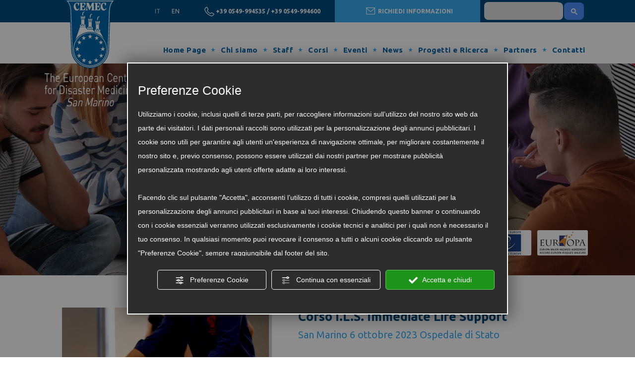

--- FILE ---
content_type: image/svg+xml
request_url: https://www.cemec-sanmarino.eu/source/ico-razzo.svg
body_size: 21996
content:
<svg xmlns="http://www.w3.org/2000/svg" xmlns:xlink="http://www.w3.org/1999/xlink" width="101" height="101" viewBox="0 0 101 101">
  <g id="ico-razzo" transform="translate(0.219)">
    <g id="Raggruppa_2194" data-name="Raggruppa 2194">
      <circle id="Ellisse_11" data-name="Ellisse 11" cx="50.5" cy="50.5" r="50.5" transform="translate(-0.219)" fill="#004b7e"/>
    </g>
    <image id="project-launch" width="53" height="53" transform="translate(23.781 24)" xlink:href="[data-uri]"/>
  </g>
</svg>


--- FILE ---
content_type: image/svg+xml
request_url: https://www.cemec-sanmarino.eu/source/lingua.svg
body_size: 199
content:
<svg xmlns="http://www.w3.org/2000/svg" width="353.614" height="466.288" viewBox="0 0 353.614 466.288">
  <path id="lingua" d="M314.234,496.136A129.13,129.13,0,0,1,185.1,367.01L175.513,98.281s-4.166-55.025-37.923-68.433H491.2C457.447,43.256,453.29,98.281,453.29,98.281L443.695,367.01c0,71.318-58.151,129.127-129.461,129.127" transform="translate(-137.59 -29.848)" fill="#1470b0"/>
</svg>


--- FILE ---
content_type: image/svg+xml
request_url: https://www.cemec-sanmarino.eu/source/logo-footer.svg
body_size: 2043
content:
<svg xmlns="http://www.w3.org/2000/svg" width="79.491" height="104.931" viewBox="0 0 79.491 104.931">
  <g id="logo-footer" transform="translate(0 -5847.6)">
    <path id="Tracciato_5227" data-name="Tracciato 5227" d="M53.722,104.1A28.706,28.706,0,0,1,24.955,75.333l-2.07-60.018S22.057,3.1,14.4,0H93.251c-7.45,2.9-8.485,15.315-8.485,15.315L82.7,75.333A29.017,29.017,0,0,1,53.722,104.1" transform="translate(-13.76 5847.6)" fill="#fff"/>
    <g id="logo" transform="translate(0 5847.6)">
      <path id="Tracciato_5177" data-name="Tracciato 5177" d="M84.284,15.229A23.91,23.91,0,0,1,90.125,1.043H18.364A23.91,23.91,0,0,1,24.2,15.229l2.086,60.5a27.954,27.954,0,1,0,55.907,0Zm-30.248,89.7a28.935,28.935,0,0,1-29-29l-2.086-60.5S22.119,3.129,14.4,0H93.88c-7.51,2.921-8.553,15.437-8.553,15.437l-2.086,60.5a29.248,29.248,0,0,1-29.205,29M28.377,75.725a25.863,25.863,0,0,0,25.868,25.868A25.764,25.764,0,1,0,28.377,75.725m54.864-60.5-2.086,60.5a27.015,27.015,0,0,1-54.03,0l-2.086-60.5A26.284,26.284,0,0,0,20.45,2.086h67.59c-2.921,3.546-4.381,8.97-4.8,13.142M31.715,61.123a26.576,26.576,0,0,1,22.321-12.1A27.163,27.163,0,0,1,74.9,59.037l-5.215-9.8H61.129l-2.921-3.755H49.864l-2.921-3.964H38.6ZM69.89,4.172H61.546l-.417.834c.417.209,1.043.626,1.043,1.043v7.927c0,.417-.209.834-.417.834-.626.417-.834.626-.834,1.043h7.51q.939,0,1.252-1.252a12.118,12.118,0,0,0,.209-2.086c0-.209,0-.834-.417-.834a.666.666,0,0,0-.626.626c-.209.209-.626,2.295-1.669,2.295H65.092V10.639h1.252a2.661,2.661,0,0,1,1.043,1.46,2.112,2.112,0,0,0,.834-1.46V8.344c0-.626-.626-1.252-.834-.209,0,.417-.417,1.252-.834,1.252H65.3V5.215H67.6c1.043.417,1.043,1.46,1.46,2.5.209.834.834.417.834-.626Zm8.762,2.712V4.172H75.314c-2.712,0-5.007,2.295-5.007,5.841s2.295,6.467,5.007,6.258c.834,0,2.5-1.043,3.755-2.921.209-.209.209-1.252-.626-.626-.626.834-2.712,3.129-4.381-.209-1.252-2.5-1.46-6.467.209-7.093.209,0,.626-.209.834-.209A1.926,1.926,0,0,1,76.983,7.3V8.344h1.043a1.624,1.624,0,0,0,.626-1.46M46.943,4.172H38.6l-.417.834c.417.209,1.043.626,1.043,1.043v7.927c0,.417-.209.834-.417.834-.626.417-.834.626-.834,1.043h7.51q.939,0,1.252-1.252a12.118,12.118,0,0,0,.209-2.086c0-.209,0-.834-.417-.834a.666.666,0,0,0-.626.626c-.209.209-.626,2.295-1.669,2.295H42.145V10.639H43.4a1.756,1.756,0,0,1,.834,1.46,2.112,2.112,0,0,0,.834-1.46V8.344c0-.626-.626-1.252-.834-.209,0,.417-.417,1.252-.834,1.252H42.145V5.215H44.44c1.043.417,1.043,1.46,1.46,2.5.417.834,1.043.417,1.043-.626Zm9.8,4.381s.209,4.172.209,5.007c0,.209,0,1.043-.209,1.252l-.209.209a.964.964,0,0,0-.626,1.043H60.5a1.577,1.577,0,0,1,.209-.834.666.666,0,0,1-.626-.626s-.417-7.719-.417-8.344a1.763,1.763,0,0,1,.417-1.252c.209-.209.626-.417.626-.834H57.165L54.453,10.43l-2.5-6.258H48.4l-.209.626c.209.209.834.626.834,1.043L48.4,14.185a1.084,1.084,0,0,1-.417.834c-.209.209-.209.209-.417.209-.209.209-.417.417-.417.626h3.129l.626-.626c-.626-.209-1.669-.417-1.46-1.46s.417-5.424.417-5.424l2.921,7.3h.626Zm-19.4-1.669V4.172H34.009C31.3,4.172,29,6.467,29,10.013s2.295,6.467,5.007,6.258c.834,0,2.5-1.043,3.755-2.921.209-.209.209-1.252-.626-.626-.626.834-2.712,3.129-4.381-.209-1.252-2.5-1.46-6.467.209-7.093.209,0,.626-.209.834-.209A1.926,1.926,0,0,1,35.678,7.3V8.344h1.043c.626-.209.626-.834.626-1.46m28.788,24.2c0-1.46-.209-4.589,2.5-5.424v-.626c-4.381,0-3.755,4.8-3.755,5.841h1.252Zm2.712,4.8H62.172l.626,1.043h5.424ZM67.8,37.55h-4.8v8.762h1.252V44.643h2.295v1.669H67.8Zm.626,7.927v1.669H66.135V45.477H64.884v1.669H62.589V45.477H61.337v3.129h8.344V45.477ZM67.387,32.335v1.46H66.135v-1.46H64.884v1.46H63.632v-1.46H62.38v2.921h6.676V32.335ZM54.87,27.328c0-1.46-.209-4.589,2.5-5.424v-.626c-4.381,0-3.755,4.8-3.755,5.841H54.87Zm2.5,4.8H50.7l.626,1.043h5.424Zm-.834,1.669h-4.8v8.762h1.252V40.888h2.295v1.669h1.252Zm.417,7.927v1.669H54.662V41.722H53.41v1.669H51.115V41.722H49.864v3.129h8.344V41.722ZM56.122,28.58v1.46H54.87V28.58H53.619v1.46H52.367V28.58H51.115V31.5h6.258V28.58ZM43.4,23.573c0-1.46-.209-4.589,2.5-5.424v-.417c-4.381,0-3.755,4.8-3.755,5.841Zm2.712,4.8H39.433l.626,1.043h5.424Zm-1.252-3.546v1.46H43.605v-1.46H42.354v1.46H41.1v-1.46H39.85v2.921h6.676V24.616Zm.417,5.215h-4.8V38.8h1.252V37.133h2.295V38.8h1.252V30.04Zm.417,7.927v1.669H43.4V37.967H42.145v1.669H39.85V37.967H38.6V41.1h8.344V37.967ZM66.344,61.749l-.834-2.712L67.8,57.368H65.092l-.834-2.712-.834,2.712H60.711l2.295,1.669-.834,2.712,2.295-1.669Zm6.884,27.119-.834-2.712,2.295-1.669H71.976l-.834-2.712-.834,2.712H67.6l2.295,1.669-.834,2.712L71.35,87.2Zm-.209-20.444-1.043-2.712,2.295-1.669H71.559l-.834-2.712-.834,2.712H67.178l2.295,1.669-.834,2.712,2.295-1.669ZM75.94,78.437l-.834-2.712L77.4,74.057H74.688l-.834-2.712-.834,2.712H69.89l2.295,1.669-.834,2.712,2.295-1.669ZM65.509,95.961l-.834-2.712L66.97,91.58H64.258l-.834-2.712-.834,2.712H59.877l2.295,1.669L60.92,95.961l2.295-1.669Zm-9.387,2.921-.834-2.712L57.582,94.5H54.87l-.834-2.712L53.2,94.5H50.489l2.295,1.669-.834,2.712,2.295-1.669Zm-9.387-2.921L45.9,93.249l2.295-1.669H45.483l-.834-2.712-.834,2.712H41.1L43.4,93.249l-1.252,2.712,2.295-1.669Zm-7.3-7.093L38.6,86.156l2.295-1.669H38.182l-.834-2.712-.834,2.712H33.8L36.1,86.156l-.834,2.712L37.556,87.2Zm-2.712-10.43-.834-2.712,2.295-1.669H35.47l-1.043-2.5-.834,2.712H30.88l2.295,1.669-.834,2.712,2.295-1.669ZM39.85,68.424l-.834-2.712,2.295-1.669H38.6l-.834-2.712-.834,2.712H34.218l2.295,1.669-.834,2.712,2.295-1.669Zm6.676-6.676-.834-2.712,2.295-1.669H45.274l-.834-2.712-.834,2.712H40.893l2.295,1.669-.834,2.712,2.295-1.669Zm9.8-2.295L55.5,56.742l2.295-1.669H55.079l-.834-2.712L53.2,55.073H50.49l2.295,1.669-.834,2.712,2.295-1.669ZM29.211,75.725a25.033,25.033,0,1,1,25.033,25.033A25.107,25.107,0,0,1,29.211,75.725" transform="translate(-14.4)" fill="#0064a9"/>
    </g>
  </g>
</svg>


--- FILE ---
content_type: image/svg+xml
request_url: https://www.cemec-sanmarino.eu/source/logo.svg
body_size: 5713
content:
<svg id="logo" xmlns="http://www.w3.org/2000/svg" xmlns:xlink="http://www.w3.org/1999/xlink" width="214.004" height="251.543" viewBox="0 0 214.004 251.543">
  <defs>
    <clipPath id="clip-path">
      <rect id="Rettangolo_630" data-name="Rettangolo 630" width="214.004" height="251.543"/>
    </clipPath>
  </defs>
  <path id="Tracciato_5301" data-name="Tracciato 5301" d="M197.816,190.347A44.238,44.238,0,0,1,153.788,145.9L150.52,53.4s-1.42-18.94-12.93-23.555H258.152C246.643,34.463,245.226,53.4,245.226,53.4l-3.271,92.5a44.334,44.334,0,0,1-44.139,44.446" transform="translate(-90.613 -29.848)" fill="#fff"/>
  <g id="logo-2" data-name="logo">
    <g id="Raggruppa_2175" data-name="Raggruppa 2175" clip-path="url(#clip-path)">
      <path id="Tracciato_5174" data-name="Tracciato 5174" d="M125.709,85.155a8.062,8.062,0,0,1-1.925,4.492,3.466,3.466,0,0,1-2.246.963,2.287,2.287,0,0,1-1.925-.963c-.642-.963-.321-2.888,0-4.492a11.25,11.25,0,0,1,1.925-4.492,3.466,3.466,0,0,1,2.246-.963,1.94,1.94,0,0,1,1.925.963c.642,1.283.321,2.888,0,4.492m1.6,0c.321-2.246.642-4.171-.321-5.775a3.37,3.37,0,0,0-2.888-1.6,5.152,5.152,0,0,0-3.529,1.6c-1.6,1.283-2.246,3.529-2.567,5.775s-.642,4.171.321,5.775a3.369,3.369,0,0,0,2.888,1.6,5.152,5.152,0,0,0,3.529-1.6,9.557,9.557,0,0,0,2.567-5.775m-13.8,7.379,1.925-8.984c.321-1.6.321-2.888-.321-3.85a2.6,2.6,0,0,0-2.567-1.283,5.152,5.152,0,0,0-3.529,1.6l.321-1.6h-1.6l-2.888,14.117h1.6l1.925-8.663c.642-2.567,1.925-3.85,3.529-3.85s2.567,1.283,1.925,3.85l-1.925,8.663Zm-8.663-18.288L105.5,72H103.57l-.642,2.246ZM101,92.534l2.888-14.117h-1.6L99.4,92.534Zm-.642-13.155A2.6,2.6,0,0,0,97.795,78.1a4.433,4.433,0,0,0-3.529,1.925l.321-1.6h-1.6L90.095,92.534h1.6l1.925-8.663c.321-2.246,1.925-3.85,3.529-3.85a1.482,1.482,0,0,1,1.6.963ZM85.924,87.4a10.863,10.863,0,0,1-.963,2.567,3.236,3.236,0,0,1-2.567.963c-1.925,0-2.567-.642-2.246-2.567A2.915,2.915,0,0,1,83.357,85.8h3.208Zm.642,5.134,1.925-9.625c.642-3.208-.321-4.813-3.529-4.813a5.2,5.2,0,0,0-4.492,2.246l.963,1.283a3.553,3.553,0,0,1,3.208-1.6c2.246,0,2.567.963,2.246,3.208l-.321,1.283H83.036c-2.567,0-4.171,1.6-4.813,4.171-.321,1.283-.321,2.246.321,2.888.642.963,1.283,1.283,2.888,1.283a3.762,3.762,0,0,0,3.529-1.6l-.321,1.283h1.925Zm-12.192,0L78.865,72h-1.6L68.919,86.438,66.673,72h-1.6L60.256,92.534h1.6l3.208-15.721,1.925,12.513h1.6l7.059-12.513L72.448,92.534Zm-23.1,0L53.2,83.55c.321-1.6.321-2.888-.321-3.85a2.6,2.6,0,0,0-2.567-1.283,5.152,5.152,0,0,0-3.529,1.6l.321-1.6H45.5L42.609,92.534h1.6l1.925-8.663c.642-2.567,1.925-3.85,3.529-3.85s2.567,1.283,1.925,3.85l-1.925,8.663ZM38.118,87.4a10.862,10.862,0,0,1-.963,2.567,3.236,3.236,0,0,1-2.567.963c-1.925,0-2.567-.642-2.246-2.567A2.915,2.915,0,0,1,35.551,85.8h3.208Zm.642,5.134,1.925-9.625c.642-3.208-.321-4.813-3.529-4.813a5.2,5.2,0,0,0-4.492,2.246l.963,1.283a3.553,3.553,0,0,1,3.208-1.6c2.246,0,2.567.963,2.246,3.208l-.321,1.283H35.23c-2.567,0-4.171,1.6-4.813,4.171-.321,1.283-.321,2.246.321,2.888.642.963,1.283,1.283,2.888,1.283a3.762,3.762,0,0,0,3.529-1.6l-.321,1.283h1.925Zm-9.946-5.775a5.817,5.817,0,0,0-.642-4.171,3.612,3.612,0,0,0-2.567-1.6l-1.925-.321a5.223,5.223,0,0,1-1.925-.963,4.757,4.757,0,0,1-.321-2.246c.642-2.246,1.925-3.85,4.171-3.85a4.026,4.026,0,0,1,3.529,1.925l1.283-1.283C29.455,72.642,28.171,72,25.925,72c-3.208,0-5.775,2.246-6.417,5.775-.321,1.6-.321,2.888.321,3.85a3.611,3.611,0,0,0,2.567,1.6l1.925.321c1.283.321,1.6.321,1.925.963a3.409,3.409,0,0,1,.321,2.567,4.549,4.549,0,0,1-4.813,3.85,3.891,3.891,0,0,1-3.85-2.246l-1.6,1.6c.963,1.925,2.567,2.567,5.134,2.567,3.85-.321,6.738-2.567,7.379-6.1" transform="translate(35.998 159.009)" fill="#fff"/>
    </g>
    <g id="Raggruppa_2176" data-name="Raggruppa 2176" clip-path="url(#clip-path)">
      <path id="Tracciato_5175" data-name="Tracciato 5175" d="M212.179,75.413h-6.1a4.124,4.124,0,0,1,.321-2.246c.642-1.283,1.283-2.246,2.567-2.246a2.723,2.723,0,0,1,2.567,2.246,20.439,20.439,0,0,1,.642,2.246m1.6,1.6v-.963c0-4.171-1.6-7.059-4.813-7.059-2.888,0-4.813,2.567-4.813,7.379,0,5.134,1.925,7.379,4.813,7.379,1.925,0,2.888-.642,4.171-2.246l-1.283-1.283a3.072,3.072,0,0,1-2.888,1.6c-2.246,0-3.208-1.925-3.208-4.813h8.021ZM200.95,83.755V74.771a5.114,5.114,0,0,0-1.283-3.85,3.128,3.128,0,0,0-2.888-1.283,4.455,4.455,0,0,0-3.208,1.6v-1.6h-1.6V83.755h1.6V75.092q0-3.85,2.888-3.85c1.6,0,2.888,1.283,2.888,3.85v8.663ZM188.116,62.9h-1.925v2.246h1.925Zm-.321,6.417h-1.6V83.434h1.6Zm-4.813,12.192L181.7,80.226c-.963,1.283-1.6,1.6-2.567,1.6a3.272,3.272,0,0,1-2.567-1.6c-.642-.963-.642-1.925-.642-3.85a10.475,10.475,0,0,1,.642-3.85,3.272,3.272,0,0,1,2.567-1.6c.963,0,1.6.321,2.567,1.6l1.283-1.283c-1.283-1.6-2.246-2.246-3.85-2.246C176.245,69,174,71.563,174,76.376s2.246,7.379,5.134,7.379a4.19,4.19,0,0,0,3.85-2.246M170.79,62.9h-1.925v2.246h1.925Zm0,6.417h-1.6V83.434h1.6Zm-7.7,7.059c0,2.888-.321,5.454-2.888,5.454s-2.888-2.567-2.888-5.454.321-5.454,2.888-5.454,2.888,2.888,2.888,5.454Zm1.925,7.379V63.221h-1.6v8.021a3.287,3.287,0,0,0-3.208-1.925,4.067,4.067,0,0,0-2.888,1.283c-1.283,1.283-1.283,3.85-1.283,6.1a12.214,12.214,0,0,0,1.283,6.1,4.067,4.067,0,0,0,2.888,1.283,3.287,3.287,0,0,0,3.208-1.925v1.6h1.6Zm-13.8-8.342h-6.1a4.124,4.124,0,0,1,.321-2.246c.642-1.283,1.283-2.246,2.567-2.246a2.723,2.723,0,0,1,2.567,2.246,2.707,2.707,0,0,1,.642,2.246m1.6,1.6v-.963c0-4.171-1.6-7.059-4.813-7.059-2.888,0-4.813,2.567-4.813,7.379,0,5.134,1.925,7.379,4.813,7.379,1.925,0,2.888-.642,4.171-2.246L150.9,80.226a3.072,3.072,0,0,1-2.888,1.6c-2.246,0-3.208-1.925-3.208-4.813h8.021Zm-13.155,6.738V63.221h-1.6L132.93,77.659l-5.454-14.438h-1.6V83.755h1.6V68.034l4.492,12.513h1.6l4.492-12.513V83.755ZM118.492,70.6a3.484,3.484,0,0,0-2.888-1.283,3.529,3.529,0,0,0-3.208,1.925v-1.6h-1.6V83.755h1.6V75.092c0-2.246.963-3.85,2.888-3.85a2.287,2.287,0,0,1,1.925.963Zm-12.834,4.813h-6.1a4.124,4.124,0,0,1,.321-2.246c.642-1.283,1.283-2.246,2.567-2.246a2.723,2.723,0,0,1,2.567,2.246,2.707,2.707,0,0,1,.642,2.246m1.6,1.6v-.963c0-4.171-1.6-7.059-4.813-7.059-2.888,0-4.813,2.567-4.813,7.379,0,5.134,1.925,7.379,4.813,7.379,1.925,0,2.888-.642,4.171-2.246l-1.283-1.283a3.072,3.072,0,0,1-2.888,1.6c-2.246,0-3.208-1.925-3.208-4.813h8.021ZM95.391,83.755V81.83h-.963c-.963,0-1.6-.642-1.6-1.925V71.242h2.567v-1.6H92.825V65.146h-1.6v4.492H89.937v1.6H91.22V79.9c0,2.246.963,3.85,2.888,3.85Zm-7.379-4.171c0-2.567-1.283-3.529-3.208-3.85l-1.925-.321q-1.925-.481-1.925-1.925c0-1.6.963-2.246,2.567-2.246a3.128,3.128,0,0,1,2.888,1.283l.963-1.283a6.1,6.1,0,0,0-4.171-1.6,3.876,3.876,0,0,0-4.171,4.171c0,2.246,1.283,3.529,3.529,3.85l1.925.321A1.849,1.849,0,0,1,86.408,79.9a2.621,2.621,0,0,1-2.888,2.567,5.152,5.152,0,0,1-3.529-1.6l-.963,1.283c1.283,1.6,2.567,1.925,4.813,1.925a4.541,4.541,0,0,0,4.171-4.492m-13.8-.963a4.97,4.97,0,0,1-.642,2.567c-.642.963-1.6.963-2.567.963-1.925,0-2.567-.642-2.567-2.567a2.361,2.361,0,0,1,2.567-2.567h3.208Zm1.6,5.134V74.13c0-3.208-1.6-4.813-4.492-4.813-1.925,0-2.888.642-4.171,2.246l1.283,1.283c.642-1.283,1.283-1.6,2.888-1.6,2.246,0,2.888.963,2.888,3.208v1.283H70.686c-2.567,0-3.85,1.6-3.85,4.171a3.922,3.922,0,0,0,.963,2.888c.642.963,1.6,1.283,3.208,1.283a3.258,3.258,0,0,0,3.208-1.6v1.283h1.6Zm-11.55-4.171c0-2.567-1.283-3.529-3.208-3.85l-1.925-.321q-1.925-.481-1.925-1.925c0-1.6.963-2.246,2.567-2.246a3.128,3.128,0,0,1,2.888,1.283l.963-1.283a6.1,6.1,0,0,0-4.171-1.6,3.876,3.876,0,0,0-4.171,4.171c0,2.246,1.283,3.529,3.529,3.85l1.925.321A1.849,1.849,0,0,1,62.665,79.9a2.621,2.621,0,0,1-2.888,2.567,5.152,5.152,0,0,1-3.529-1.6l-.963,1.283c1.283,1.6,2.567,1.925,4.813,1.925,2.567-.321,4.171-1.925,4.171-4.492M52.077,62.9H50.152v2.246h1.925Zm0,6.417h-1.6V83.434h1.6ZM44.7,73.167c0,2.888,0,5.454-.963,6.738a3.553,3.553,0,0,1-3.208,1.6H37V64.825h3.529a3.553,3.553,0,0,1,3.208,1.6c.963,1.6.963,4.171.963,6.738m1.925,0c0-3.208,0-6.1-1.6-8.021A4.676,4.676,0,0,0,40.847,62.9H35.072V83.434h5.775a4.353,4.353,0,0,0,4.171-2.246c1.6-1.6,1.6-4.813,1.6-8.021M28.014,70.6a3.314,3.314,0,0,0-2.567-1.283,3.529,3.529,0,0,0-3.208,1.925v-1.6H20.313V83.755h1.6V75.092c0-2.246.963-3.85,2.567-3.85a2.287,2.287,0,0,1,1.925.963ZM15.18,76.376c0,1.6,0,3.208-.963,4.492a2.773,2.773,0,0,1-1.925.963,1.94,1.94,0,0,1-1.925-.963C9.4,79.9,9.4,77.98,9.4,76.376s0-3.208.963-4.492a2.773,2.773,0,0,1,1.925-.963,1.94,1.94,0,0,1,1.925.963c.963,1.283.963,2.888.963,4.492m1.6,0A10.988,10.988,0,0,0,15.5,70.6a4.011,4.011,0,0,0-6.417,0C7.8,71.884,7.8,74.13,7.8,76.376a10.987,10.987,0,0,0,1.283,5.775,4.011,4.011,0,0,0,6.417,0,10.987,10.987,0,0,0,1.283-5.775M5.554,70.921v-1.6H3.308V66.75c0-1.283.321-1.925,1.6-1.925h.963V62.9h-1.6c-1.925,0-2.888,1.6-2.888,3.85v2.567H.1v1.6H1.7V83.434h1.6V70.921Z" transform="translate(0.221 138.912)" fill="#fff"/>
    </g>
    <g id="Raggruppa_2177" data-name="Raggruppa 2177" clip-path="url(#clip-path)">
      <path id="Tracciato_5176" data-name="Tracciato 5176" d="M212.4,66.413h-6.1a4.124,4.124,0,0,1,.321-2.246c.642-1.283,1.283-2.246,2.567-2.246a2.723,2.723,0,0,1,2.567,2.246,20.454,20.454,0,0,1,.642,2.246m1.6,1.6v-.963c0-4.171-1.6-7.059-4.813-7.059-2.888,0-4.813,2.567-4.813,7.379,0,5.134,1.925,7.379,4.813,7.379,1.925,0,2.888-.642,4.171-2.246l-1.283-1.283a3.072,3.072,0,0,1-2.888,1.6c-2.246,0-3.208-1.925-3.208-4.813H214ZM203.737,61.6a3.314,3.314,0,0,0-2.567-1.283,3.529,3.529,0,0,0-3.208,1.925v-1.6h-1.6V74.755h1.6V66.092c0-2.246.963-3.85,2.567-3.85a2.287,2.287,0,0,1,1.925.963ZM192.829,74.755V72.83h-.963c-.963,0-1.6-.642-1.6-1.925V62.242h2.567v-1.6h-2.567V56.146h-1.6v4.492h-1.283v1.6h1.283V70.9c0,2.246.963,3.85,2.888,3.85Zm-8.342,0V65.771a5.114,5.114,0,0,0-1.283-3.85,3.128,3.128,0,0,0-2.888-1.283,4.455,4.455,0,0,0-3.208,1.6v-1.6h-1.6V74.755h1.6V66.092q0-3.85,2.888-3.85c1.6,0,2.888,1.283,2.888,3.85v8.663Zm-14.117-8.342h-6.1a4.124,4.124,0,0,1,.321-2.246c.642-1.283,1.283-2.246,2.567-2.246a2.723,2.723,0,0,1,2.567,2.246,2.707,2.707,0,0,1,.642,2.246m1.6,1.6v-.963c0-4.171-1.6-7.059-4.813-7.059-2.888,0-4.813,2.567-4.813,7.379,0,5.134,1.925,7.379,4.813,7.379,1.925,0,2.888-.642,4.171-2.246l-1.283-1.283a3.072,3.072,0,0,1-2.888,1.6c-2.246,0-3.208-1.925-3.208-4.813h8.021Zm-12.192.642h-1.6c-.321,2.567-1.925,4.171-3.85,4.171a5.765,5.765,0,0,1-2.888-1.283c-.963-1.283-1.283-2.888-1.283-7.059s0-5.775,1.283-7.059a3.369,3.369,0,0,1,2.888-1.6c1.925,0,3.529,1.6,3.85,4.171H160.1c-.642-3.85-2.888-6.1-5.775-6.1a5.174,5.174,0,0,0-4.171,1.925c-1.6,1.925-1.6,3.85-1.6,8.342,0,4.813,0,6.417,1.6,8.342a4.767,4.767,0,0,0,4.171,1.925c2.567.321,4.813-1.925,5.454-5.775m-20.855,6.1V65.771a5.114,5.114,0,0,0-1.283-3.85,3.128,3.128,0,0,0-2.888-1.283,4.455,4.455,0,0,0-3.208,1.6v-1.6h-1.6V74.755h1.6V66.092q0-3.85,2.888-3.85c1.6,0,2.888,1.283,2.888,3.85v8.663Zm-14.759-5.134a4.97,4.97,0,0,1-.642,2.567c-.642.963-1.6.963-2.567.963-1.925,0-2.567-.642-2.567-2.567a2.361,2.361,0,0,1,2.567-2.567h3.208Zm1.925,5.134V65.13c0-3.208-1.6-4.813-4.492-4.813-1.925,0-2.888.642-4.171,2.246l1.283,1.283c.642-1.283,1.283-1.6,2.888-1.6,2.246,0,2.888.963,2.888,3.208v1.283h-3.529c-2.567,0-3.85,1.6-3.85,4.171a3.922,3.922,0,0,0,.963,2.888c.642.963,1.6,1.283,3.208,1.283a3.258,3.258,0,0,0,3.208-1.6v1.283h1.6Zm-13.476-8.342h-6.1a4.124,4.124,0,0,1,.321-2.246c.642-1.283,1.283-2.246,2.567-2.246a2.722,2.722,0,0,1,2.567,2.246,2.707,2.707,0,0,1,.642,2.246m1.6,1.6v-.963c0-4.171-1.6-7.059-4.813-7.059-2.888,0-4.813,2.567-4.813,7.379,0,5.134,1.925,7.379,4.813,7.379,1.925,0,2.888-.642,4.171-2.246L112.3,71.226a3.072,3.072,0,0,1-2.888,1.6c-2.246,0-3.208-1.925-3.208-4.813h8.021Zm-13.8-.642c0,2.888-.321,5.454-2.888,5.454s-2.888-2.567-2.888-5.454.321-5.454,2.888-5.454S100.425,64.809,100.425,67.376Zm1.6,0a12.214,12.214,0,0,0-1.283-6.1A4.067,4.067,0,0,0,97.858,60a3.287,3.287,0,0,0-3.208,1.925v-1.6h-1.6V80.851h1.6V72.83a3.287,3.287,0,0,0,3.208,1.925,4.067,4.067,0,0,0,2.888-1.283C101.708,72.188,102.029,69.621,102.029,67.376Zm-14.117,0c0,1.6,0,3.208-.963,4.492a2.773,2.773,0,0,1-1.925.963,1.94,1.94,0,0,1-1.925-.963c-.963-.963-.963-2.888-.963-4.492s0-3.208.963-4.492a2.773,2.773,0,0,1,1.925-.963,1.94,1.94,0,0,1,1.925.963,10.248,10.248,0,0,1,.963,4.492m1.6,0A10.987,10.987,0,0,0,88.233,61.6a4.011,4.011,0,0,0-6.417,0c-1.283,1.283-1.283,3.529-1.283,5.775a10.987,10.987,0,0,0,1.283,5.775,4.011,4.011,0,0,0,6.417,0,10.987,10.987,0,0,0,1.283-5.775M79.249,61.6a3.314,3.314,0,0,0-2.567-1.283,3.529,3.529,0,0,0-3.208,1.925v-1.6h-1.6V74.755h1.6V66.092c0-2.246.963-3.85,2.888-3.85a2.287,2.287,0,0,1,1.925.963ZM67.7,74.755V60.638h-1.6V69.3c0,2.567-1.283,3.85-2.888,3.85s-2.888-1.283-2.888-3.85V60.638h-1.6v8.984A5.114,5.114,0,0,0,60,73.472a3.128,3.128,0,0,0,2.888,1.283,4.455,4.455,0,0,0,3.208-1.6v1.6Zm-12.192,0V72.83H47.164V65.45h7.059V63.525H47.164V56.146h8.342V54.221H45.239V74.755H55.506Zm-21.5-8.342h-6.1a4.124,4.124,0,0,1,.321-2.246c.642-1.283,1.283-2.246,2.567-2.246a2.723,2.723,0,0,1,2.567,2.246,2.707,2.707,0,0,1,.642,2.246m1.6,1.6v-.963c0-4.171-1.6-7.059-4.813-7.059-2.888,0-4.813,2.567-4.813,7.379,0,5.134,1.925,7.379,4.813,7.379,1.925,0,2.888-.642,4.171-2.246l-1.283-1.283a3.072,3.072,0,0,1-2.888,1.6c-2.246,0-3.208-1.925-3.208-4.813h8.021ZM23.1,74.755V65.771c0-3.208-1.6-5.134-4.171-5.134a4.455,4.455,0,0,0-3.208,1.6V54.221h-1.6V74.755h1.6V66.092q0-3.85,2.888-3.85c1.6,0,2.888,1.283,2.888,3.85v8.663ZM11.23,56.146V54.221H0v1.925H4.813V74.755h1.6V56.146Z" transform="translate(0 119.036)" fill="#fff"/>
    </g>
    <g id="Raggruppa_2178" data-name="Raggruppa 2178" clip-path="url(#clip-path)">
      <path id="Tracciato_5177" data-name="Tracciato 5177" d="M121.883,23.422A36.774,36.774,0,0,1,130.867,1.6H20.5A36.774,36.774,0,0,1,29.48,23.422l3.208,93.045a42.993,42.993,0,0,0,85.987,0ZM75.361,161.386a44.5,44.5,0,0,1-44.6-44.6L27.555,23.743S26.271,4.813,14.4,0H136.642c-11.55,4.492-13.155,23.743-13.155,23.743l-3.208,93.045c0,24.384-20.213,44.6-44.918,44.6M35.9,116.467a39.778,39.778,0,0,0,39.785,39.785c22.138,0,39.464-17.647,39.464-39.785S97.5,77,75.361,77A39.232,39.232,0,0,0,35.9,116.467m84.383-93.045-3.208,93.045a41.55,41.55,0,0,1-83.1,0L30.763,23.422A40.426,40.426,0,0,0,23.7,3.208H127.659c-4.492,5.454-6.738,13.8-7.379,20.213M41.03,94.008A40.874,40.874,0,0,1,75.361,75.4a41.777,41.777,0,0,1,32.085,15.4L99.424,75.72H86.27l-4.492-5.775H68.944l-4.492-6.1H51.618ZM99.745,6.417H86.911L86.27,7.7c.642.321,1.6.963,1.6,1.6V21.5c0,.642-.321,1.283-.642,1.283-.963.642-1.283.963-1.283,1.6H97.5q1.444,0,1.925-1.925a18.637,18.637,0,0,0,.321-3.208c0-.321,0-1.283-.642-1.283a1.024,1.024,0,0,0-.963.963c-.321.321-.963,3.529-2.567,3.529H92.366v-6.1h1.925a4.092,4.092,0,0,1,1.6,2.246,3.248,3.248,0,0,0,1.283-2.246V12.834c0-.963-.963-1.925-1.283-.321,0,.642-.642,1.925-1.283,1.925H92.686V8.021h3.529c1.6.642,1.6,2.246,2.246,3.85.321,1.283,1.283.642,1.283-.963Zm13.476,4.171V6.417h-5.134c-4.171,0-7.7,3.529-7.7,8.984s3.529,9.946,7.7,9.625c1.283,0,3.85-1.6,5.775-4.492.321-.321.321-1.925-.963-.963-.963,1.283-4.171,4.813-6.738-.321-1.925-3.85-2.246-9.946.321-10.909.321,0,.963-.321,1.283-.321a2.963,2.963,0,0,1,2.888,3.208v1.6h1.6a2.5,2.5,0,0,0,.963-2.246M64.452,6.417H51.618L50.976,7.7c.642.321,1.6.963,1.6,1.6V21.5c0,.642-.321,1.283-.642,1.283-.963.642-1.283.963-1.283,1.6h11.55q1.444,0,1.925-1.925a18.638,18.638,0,0,0,.321-3.208c0-.321,0-1.283-.642-1.283a1.024,1.024,0,0,0-.963.963c-.321.321-.963,3.529-2.567,3.529H57.073v-6.1H59a2.7,2.7,0,0,1,1.283,2.246,3.248,3.248,0,0,0,1.283-2.246V12.834c0-.963-.963-1.925-1.283-.321,0,.642-.642,1.925-1.283,1.925H57.073V8.021H60.6c1.6.642,1.6,2.246,2.246,3.85.642,1.283,1.6.642,1.6-.963Zm15.08,6.738s.321,6.417.321,7.7c0,.321,0,1.6-.321,1.925l-.321.321a1.482,1.482,0,0,0-.963,1.6h7.059a2.425,2.425,0,0,1,.321-1.283,1.024,1.024,0,0,1-.963-.963s-.642-11.871-.642-12.834A2.712,2.712,0,0,1,84.665,7.7c.321-.321.963-.642.963-1.283H80.173L76,16.042l-3.85-9.625H66.7l-.321.963c.321.321,1.283.963,1.283,1.6L66.7,21.818a1.667,1.667,0,0,1-.642,1.283c-.321.321-.321.321-.642.321-.321.321-.642.642-.642.963h4.813l.963-.963c-.963-.321-2.567-.642-2.246-2.246s.642-8.342.642-8.342l4.492,11.23H74.4ZM49.693,10.588V6.417H44.56c-4.171,0-7.7,3.529-7.7,8.984s3.529,9.946,7.7,9.625c1.283,0,3.85-1.6,5.775-4.492.321-.321.321-1.925-.963-.963-.963,1.283-4.171,4.813-6.738-.321-1.925-3.85-2.246-9.946.321-10.909.321,0,.963-.321,1.283-.321a2.963,2.963,0,0,1,2.888,3.208v1.6h1.6c.963-.321.963-1.283.963-2.246M93.97,47.806c0-2.246-.321-7.059,3.85-8.342V38.5c-6.738,0-5.775,7.379-5.775,8.984H93.97Zm4.171,7.379H87.874l.963,1.6h8.342Zm-1.6,2.567H89.157V71.228h1.925V68.661h3.529v2.567h1.925ZM97.5,69.944v2.567H93.97V69.944H92.045v2.567H88.515V69.944H86.59v4.813H99.424V69.944Zm-1.6-20.213v2.246H93.97V49.731H92.045v2.246H90.12V49.731H88.195v4.492H98.462V49.731Zm-19.251-7.7c0-2.246-.321-7.059,3.85-8.342v-.963c-6.738,0-5.775,7.379-5.775,8.984h1.925Zm3.85,7.379H70.227l.963,1.6h8.342Zm-1.283,2.567H71.831V65.453h1.925V62.886h3.529v2.567h1.925Zm.642,12.192v2.567H76.323V64.169H74.4v2.567H70.869V64.169H68.944v4.813H81.778V64.169ZM78.569,43.956V46.2H76.644V43.956H74.719V46.2H72.794V43.956H70.869v4.492h9.625V43.956ZM59,36.256c0-2.246-.321-7.059,3.85-8.342v-.642c-6.738,0-5.775,7.379-5.775,8.984Zm4.171,7.379H52.9l.963,1.6h8.342Zm-1.925-5.454v2.246H59.318V38.181H57.393v2.246H55.468V38.181H53.543v4.492H63.81V37.86Zm.642,8.021H54.506V59.677h1.925V57.111H59.96v2.567h1.925V46.2Zm.642,12.192v2.567H59V58.394H57.073v2.567H53.543V58.394H51.618v4.813H64.452V58.394ZM94.291,94.97,93.007,90.8l3.529-2.567H92.366l-1.283-4.171L89.8,88.233H85.628L89.157,90.8,87.874,94.97,91.4,92.4Zm10.588,41.71-1.283-4.171,3.529-2.567h-4.171l-1.283-4.171-1.283,4.171H96.216l3.529,2.567-1.283,4.171,3.529-2.567Zm-.321-31.443-1.6-4.171,3.529-2.567h-4.171l-1.283-4.171L99.745,98.5H95.574l3.529,2.567-1.283,4.171,3.529-2.567Zm4.492,15.4-1.283-4.171L111.3,113.9h-4.171l-1.283-4.171-1.283,4.171H99.745l3.529,2.567-1.283,4.171,3.529-2.567ZM93.007,147.589l-1.283-4.171,3.529-2.567H91.082L89.8,136.68l-1.283,4.171H84.344l3.529,2.567-1.925,4.171,3.529-2.567Zm-14.438,4.492-1.283-4.171,3.529-2.567H76.644l-1.283-4.171-1.283,4.171H69.906l3.529,2.567-1.283,4.171,3.529-2.567Zm-14.438-4.492-1.283-4.171,3.529-2.567H62.206l-1.283-4.171-1.283,4.171H55.468L59,143.418l-1.925,4.171,3.529-2.567ZM52.9,136.68l-1.283-4.171,3.529-2.567H50.976l-1.283-4.171-1.283,4.171H44.239l3.529,2.567-1.283,4.171,3.529-2.567Zm-4.171-16.042-1.283-4.171,3.529-2.567H46.805l-1.6-3.85-1.283,4.171H39.747l3.529,2.567-1.283,4.171,3.529-2.567Zm4.813-15.4-1.283-4.171L55.789,98.5H51.618l-1.283-4.171L49.051,98.5H44.88l3.529,2.567-1.283,4.171,3.529-2.567ZM63.81,94.97,62.527,90.8l3.529-2.567H61.885L60.6,84.062l-1.283,4.171H55.147L58.677,90.8,57.393,94.97,60.923,92.4Zm15.08-3.529L77.607,87.27,81.136,84.7H76.965l-1.283-4.171-1.6,4.171H69.906l3.529,2.567-1.283,4.171,3.529-2.567ZM37.18,116.467a38.5,38.5,0,1,1,38.5,38.5,38.615,38.615,0,0,1-38.5-38.5" transform="translate(31.802 0)" fill="#0064a9"/>
    </g>
  </g>
</svg>
